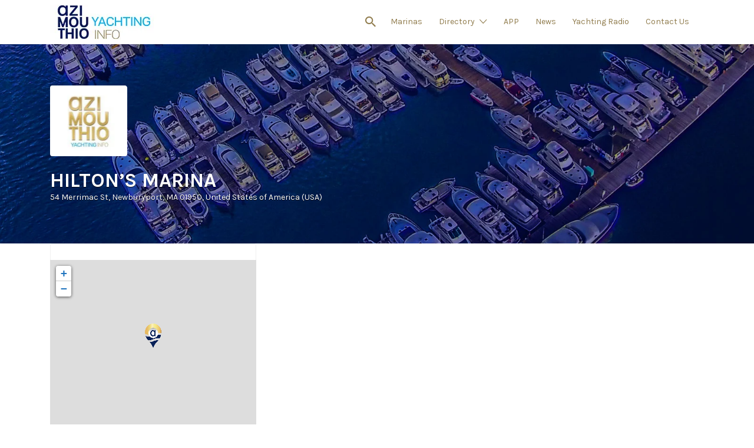

--- FILE ---
content_type: text/html; charset=UTF-8
request_url: https://www.azimouthio-yachting-info.com/listing/hiltons-marina/
body_size: 24175
content:
<!DOCTYPE html>
<html lang="en-US">
<head>
	<meta charset="UTF-8">
	<meta name="viewport" content="width=device-width, initial-scale=1">
	<!-- VAGMAN maps -->
	<meta http-equiv="Content-Security-Policy" content="upgrade-insecure-requests">

	<link rel="profile" href="http://gmpg.org/xfn/11">
	<link rel="pingback" href="https://www.azimouthio-yachting-info.com/vagman2017/xmlrpc.php">

	<meta name='robots' content='index, follow, max-image-preview:large, max-snippet:-1, max-video-preview:-1' />

	<!-- This site is optimized with the Yoast SEO plugin v26.7 - https://yoast.com/wordpress/plugins/seo/ -->
	<title>HILTON&#039;S MARINA | Just 3 Miles from the Mouth of the Merrimack River</title>
	<meta name="description" content="HILTON&#039;S MARINA is just 3 miles from the mouth of the Merrimack River with 65 deep-water slips. Can accommodate boats ranging in size up to 100’ feet." />
	<link rel="canonical" href="https://www.azimouthio-yachting-info.com/listing/hiltons-marina/" />
	<script type="application/ld+json" class="yoast-schema-graph">{"@context":"https://schema.org","@graph":[{"@type":"WebPage","@id":"https://www.azimouthio-yachting-info.com/listing/hiltons-marina/","url":"https://www.azimouthio-yachting-info.com/listing/hiltons-marina/","name":"HILTON'S MARINA | Just 3 Miles from the Mouth of the Merrimack River","isPartOf":{"@id":"https://www.azimouthio-yachting-info.com/#website"},"primaryImageOfPage":{"@id":"https://www.azimouthio-yachting-info.com/listing/hiltons-marina/#primaryimage"},"image":{"@id":"https://www.azimouthio-yachting-info.com/listing/hiltons-marina/#primaryimage"},"thumbnailUrl":"https://www.azimouthio-yachting-info.com/vagman2017/wp-content/uploads/2018/01/marinas_default-logo.jpg","datePublished":"2018-01-01T13:42:07+00:00","dateModified":"2023-03-06T11:38:55+00:00","description":"HILTON'S MARINA is just 3 miles from the mouth of the Merrimack River with 65 deep-water slips. Can accommodate boats ranging in size up to 100’ feet.","breadcrumb":{"@id":"https://www.azimouthio-yachting-info.com/listing/hiltons-marina/#breadcrumb"},"inLanguage":"en-US","potentialAction":[{"@type":"ReadAction","target":["https://www.azimouthio-yachting-info.com/listing/hiltons-marina/"]}]},{"@type":"ImageObject","inLanguage":"en-US","@id":"https://www.azimouthio-yachting-info.com/listing/hiltons-marina/#primaryimage","url":"https://www.azimouthio-yachting-info.com/vagman2017/wp-content/uploads/2018/01/marinas_default-logo.jpg","contentUrl":"https://www.azimouthio-yachting-info.com/vagman2017/wp-content/uploads/2018/01/marinas_default-logo.jpg","width":1920,"height":709,"caption":"Marinas default logo"},{"@type":"BreadcrumbList","@id":"https://www.azimouthio-yachting-info.com/listing/hiltons-marina/#breadcrumb","itemListElement":[{"@type":"ListItem","position":1,"name":"Home","item":"https://www.azimouthio-yachting-info.com/"},{"@type":"ListItem","position":2,"name":"Listings","item":"https://www.azimouthio-yachting-info.com/listings/"},{"@type":"ListItem","position":3,"name":"HILTON&#8217;S MARINA"}]},{"@type":"WebSite","@id":"https://www.azimouthio-yachting-info.com/#website","url":"https://www.azimouthio-yachting-info.com/","name":"Azimouthio Yachting Info","description":"The Ultimate Marine Directory | Yachting, Sailing, Shipping","publisher":{"@id":"https://www.azimouthio-yachting-info.com/#organization"},"potentialAction":[{"@type":"SearchAction","target":{"@type":"EntryPoint","urlTemplate":"https://www.azimouthio-yachting-info.com/?s={search_term_string}"},"query-input":{"@type":"PropertyValueSpecification","valueRequired":true,"valueName":"search_term_string"}}],"inLanguage":"en-US"},{"@type":"Organization","@id":"https://www.azimouthio-yachting-info.com/#organization","name":"AZIMOUTHIO.COM","url":"https://www.azimouthio-yachting-info.com/","logo":{"@type":"ImageObject","inLanguage":"en-US","@id":"https://www.azimouthio-yachting-info.com/#/schema/logo/image/","url":"https://www.azimouthio-yachting-info.com/vagman2017/wp-content/uploads/2018/01/2018-logo-yachting-info.jpg","contentUrl":"https://www.azimouthio-yachting-info.com/vagman2017/wp-content/uploads/2018/01/2018-logo-yachting-info.jpg","width":181,"height":59,"caption":"AZIMOUTHIO.COM"},"image":{"@id":"https://www.azimouthio-yachting-info.com/#/schema/logo/image/"},"sameAs":["https://www.facebook.com/anazitisegr-128614417197442/"]}]}</script>
	<!-- / Yoast SEO plugin. -->


<!-- Hubbub v.1.36.3 https://morehubbub.com/ -->
<meta property="og:locale" content="en_US" />
<meta property="og:type" content="article" />
<meta property="og:title" content="HILTON&#039;S MARINA | Just 3 Miles from the Mouth of the Merrimack River" />
<meta property="og:description" content="HILTON&#039;S MARINA is just 3 miles from the mouth of the Merrimack River with 65 deep-water slips. Can accommodate boats ranging in size up to 100’ feet." />
<meta property="og:url" content="https://www.azimouthio-yachting-info.com/listing/hiltons-marina/" />
<meta property="og:site_name" content="Azimouthio Yachting Info" />
<meta property="og:updated_time" content="2023-03-06T13:38:55+00:00" />
<meta property="article:published_time" content="2018-01-01T15:42:07+00:00" />
<meta property="article:modified_time" content="2023-03-06T13:38:55+00:00" />
<meta name="twitter:card" content="summary_large_image" />
<meta name="twitter:title" content="HILTON&#039;S MARINA | Just 3 Miles from the Mouth of the Merrimack River" />
<meta name="twitter:description" content="HILTON&#039;S MARINA is just 3 miles from the mouth of the Merrimack River with 65 deep-water slips. Can accommodate boats ranging in size up to 100’ feet." />
<meta class="flipboard-article" content="HILTON&#039;S MARINA is just 3 miles from the mouth of the Merrimack River with 65 deep-water slips. Can accommodate boats ranging in size up to 100’ feet." />
<meta property="og:image" content="https://www.azimouthio-yachting-info.com/vagman2017/wp-content/uploads/2018/01/marinas_default-logo.jpg" />
<meta name="twitter:image" content="https://www.azimouthio-yachting-info.com/vagman2017/wp-content/uploads/2018/01/marinas_default-logo.jpg" />
<meta property="og:image:width" content="1920" />
<meta property="og:image:height" content="709" />
<!-- Hubbub v.1.36.3 https://morehubbub.com/ -->
<link rel='dns-prefetch' href='//fonts.googleapis.com' />
<link rel="alternate" type="application/rss+xml" title="Azimouthio Yachting Info &raquo; Feed" href="https://www.azimouthio-yachting-info.com/feed/" />
<link rel="alternate" type="application/rss+xml" title="Azimouthio Yachting Info &raquo; Comments Feed" href="https://www.azimouthio-yachting-info.com/comments/feed/" />
<link rel="alternate" title="oEmbed (JSON)" type="application/json+oembed" href="https://www.azimouthio-yachting-info.com/wp-json/oembed/1.0/embed?url=https%3A%2F%2Fwww.azimouthio-yachting-info.com%2Flisting%2Fhiltons-marina%2F" />
<link rel="alternate" title="oEmbed (XML)" type="text/xml+oembed" href="https://www.azimouthio-yachting-info.com/wp-json/oembed/1.0/embed?url=https%3A%2F%2Fwww.azimouthio-yachting-info.com%2Flisting%2Fhiltons-marina%2F&#038;format=xml" />
<!-- www.azimouthio-yachting-info.com is managing ads with Advanced Ads 2.0.16 – https://wpadvancedads.com/ --><script id="yacht-ready">
			window.advanced_ads_ready=function(e,a){a=a||"complete";var d=function(e){return"interactive"===a?"loading"!==e:"complete"===e};d(document.readyState)?e():document.addEventListener("readystatechange",(function(a){d(a.target.readyState)&&e()}),{once:"interactive"===a})},window.advanced_ads_ready_queue=window.advanced_ads_ready_queue||[];		</script>
		<style id='wp-img-auto-sizes-contain-inline-css' type='text/css'>
img:is([sizes=auto i],[sizes^="auto," i]){contain-intrinsic-size:3000px 1500px}
/*# sourceURL=wp-img-auto-sizes-contain-inline-css */
</style>
<style id='wp-emoji-styles-inline-css' type='text/css'>

	img.wp-smiley, img.emoji {
		display: inline !important;
		border: none !important;
		box-shadow: none !important;
		height: 1em !important;
		width: 1em !important;
		margin: 0 0.07em !important;
		vertical-align: -0.1em !important;
		background: none !important;
		padding: 0 !important;
	}
/*# sourceURL=wp-emoji-styles-inline-css */
</style>
<link rel='stylesheet' id='wp-block-library-css' href='https://www.azimouthio-yachting-info.com/vagman2017/wp-includes/css/dist/block-library/style.min.css?ver=6.9' type='text/css' media='all' />
<style id='global-styles-inline-css' type='text/css'>
:root{--wp--preset--aspect-ratio--square: 1;--wp--preset--aspect-ratio--4-3: 4/3;--wp--preset--aspect-ratio--3-4: 3/4;--wp--preset--aspect-ratio--3-2: 3/2;--wp--preset--aspect-ratio--2-3: 2/3;--wp--preset--aspect-ratio--16-9: 16/9;--wp--preset--aspect-ratio--9-16: 9/16;--wp--preset--color--black: #000000;--wp--preset--color--cyan-bluish-gray: #abb8c3;--wp--preset--color--white: #ffffff;--wp--preset--color--pale-pink: #f78da7;--wp--preset--color--vivid-red: #cf2e2e;--wp--preset--color--luminous-vivid-orange: #ff6900;--wp--preset--color--luminous-vivid-amber: #fcb900;--wp--preset--color--light-green-cyan: #7bdcb5;--wp--preset--color--vivid-green-cyan: #00d084;--wp--preset--color--pale-cyan-blue: #8ed1fc;--wp--preset--color--vivid-cyan-blue: #0693e3;--wp--preset--color--vivid-purple: #9b51e0;--wp--preset--gradient--vivid-cyan-blue-to-vivid-purple: linear-gradient(135deg,rgb(6,147,227) 0%,rgb(155,81,224) 100%);--wp--preset--gradient--light-green-cyan-to-vivid-green-cyan: linear-gradient(135deg,rgb(122,220,180) 0%,rgb(0,208,130) 100%);--wp--preset--gradient--luminous-vivid-amber-to-luminous-vivid-orange: linear-gradient(135deg,rgb(252,185,0) 0%,rgb(255,105,0) 100%);--wp--preset--gradient--luminous-vivid-orange-to-vivid-red: linear-gradient(135deg,rgb(255,105,0) 0%,rgb(207,46,46) 100%);--wp--preset--gradient--very-light-gray-to-cyan-bluish-gray: linear-gradient(135deg,rgb(238,238,238) 0%,rgb(169,184,195) 100%);--wp--preset--gradient--cool-to-warm-spectrum: linear-gradient(135deg,rgb(74,234,220) 0%,rgb(151,120,209) 20%,rgb(207,42,186) 40%,rgb(238,44,130) 60%,rgb(251,105,98) 80%,rgb(254,248,76) 100%);--wp--preset--gradient--blush-light-purple: linear-gradient(135deg,rgb(255,206,236) 0%,rgb(152,150,240) 100%);--wp--preset--gradient--blush-bordeaux: linear-gradient(135deg,rgb(254,205,165) 0%,rgb(254,45,45) 50%,rgb(107,0,62) 100%);--wp--preset--gradient--luminous-dusk: linear-gradient(135deg,rgb(255,203,112) 0%,rgb(199,81,192) 50%,rgb(65,88,208) 100%);--wp--preset--gradient--pale-ocean: linear-gradient(135deg,rgb(255,245,203) 0%,rgb(182,227,212) 50%,rgb(51,167,181) 100%);--wp--preset--gradient--electric-grass: linear-gradient(135deg,rgb(202,248,128) 0%,rgb(113,206,126) 100%);--wp--preset--gradient--midnight: linear-gradient(135deg,rgb(2,3,129) 0%,rgb(40,116,252) 100%);--wp--preset--font-size--small: 13px;--wp--preset--font-size--medium: 20px;--wp--preset--font-size--large: 36px;--wp--preset--font-size--x-large: 42px;--wp--preset--spacing--20: 0.44rem;--wp--preset--spacing--30: 0.67rem;--wp--preset--spacing--40: 1rem;--wp--preset--spacing--50: 1.5rem;--wp--preset--spacing--60: 2.25rem;--wp--preset--spacing--70: 3.38rem;--wp--preset--spacing--80: 5.06rem;--wp--preset--shadow--natural: 6px 6px 9px rgba(0, 0, 0, 0.2);--wp--preset--shadow--deep: 12px 12px 50px rgba(0, 0, 0, 0.4);--wp--preset--shadow--sharp: 6px 6px 0px rgba(0, 0, 0, 0.2);--wp--preset--shadow--outlined: 6px 6px 0px -3px rgb(255, 255, 255), 6px 6px rgb(0, 0, 0);--wp--preset--shadow--crisp: 6px 6px 0px rgb(0, 0, 0);}:where(.is-layout-flex){gap: 0.5em;}:where(.is-layout-grid){gap: 0.5em;}body .is-layout-flex{display: flex;}.is-layout-flex{flex-wrap: wrap;align-items: center;}.is-layout-flex > :is(*, div){margin: 0;}body .is-layout-grid{display: grid;}.is-layout-grid > :is(*, div){margin: 0;}:where(.wp-block-columns.is-layout-flex){gap: 2em;}:where(.wp-block-columns.is-layout-grid){gap: 2em;}:where(.wp-block-post-template.is-layout-flex){gap: 1.25em;}:where(.wp-block-post-template.is-layout-grid){gap: 1.25em;}.has-black-color{color: var(--wp--preset--color--black) !important;}.has-cyan-bluish-gray-color{color: var(--wp--preset--color--cyan-bluish-gray) !important;}.has-white-color{color: var(--wp--preset--color--white) !important;}.has-pale-pink-color{color: var(--wp--preset--color--pale-pink) !important;}.has-vivid-red-color{color: var(--wp--preset--color--vivid-red) !important;}.has-luminous-vivid-orange-color{color: var(--wp--preset--color--luminous-vivid-orange) !important;}.has-luminous-vivid-amber-color{color: var(--wp--preset--color--luminous-vivid-amber) !important;}.has-light-green-cyan-color{color: var(--wp--preset--color--light-green-cyan) !important;}.has-vivid-green-cyan-color{color: var(--wp--preset--color--vivid-green-cyan) !important;}.has-pale-cyan-blue-color{color: var(--wp--preset--color--pale-cyan-blue) !important;}.has-vivid-cyan-blue-color{color: var(--wp--preset--color--vivid-cyan-blue) !important;}.has-vivid-purple-color{color: var(--wp--preset--color--vivid-purple) !important;}.has-black-background-color{background-color: var(--wp--preset--color--black) !important;}.has-cyan-bluish-gray-background-color{background-color: var(--wp--preset--color--cyan-bluish-gray) !important;}.has-white-background-color{background-color: var(--wp--preset--color--white) !important;}.has-pale-pink-background-color{background-color: var(--wp--preset--color--pale-pink) !important;}.has-vivid-red-background-color{background-color: var(--wp--preset--color--vivid-red) !important;}.has-luminous-vivid-orange-background-color{background-color: var(--wp--preset--color--luminous-vivid-orange) !important;}.has-luminous-vivid-amber-background-color{background-color: var(--wp--preset--color--luminous-vivid-amber) !important;}.has-light-green-cyan-background-color{background-color: var(--wp--preset--color--light-green-cyan) !important;}.has-vivid-green-cyan-background-color{background-color: var(--wp--preset--color--vivid-green-cyan) !important;}.has-pale-cyan-blue-background-color{background-color: var(--wp--preset--color--pale-cyan-blue) !important;}.has-vivid-cyan-blue-background-color{background-color: var(--wp--preset--color--vivid-cyan-blue) !important;}.has-vivid-purple-background-color{background-color: var(--wp--preset--color--vivid-purple) !important;}.has-black-border-color{border-color: var(--wp--preset--color--black) !important;}.has-cyan-bluish-gray-border-color{border-color: var(--wp--preset--color--cyan-bluish-gray) !important;}.has-white-border-color{border-color: var(--wp--preset--color--white) !important;}.has-pale-pink-border-color{border-color: var(--wp--preset--color--pale-pink) !important;}.has-vivid-red-border-color{border-color: var(--wp--preset--color--vivid-red) !important;}.has-luminous-vivid-orange-border-color{border-color: var(--wp--preset--color--luminous-vivid-orange) !important;}.has-luminous-vivid-amber-border-color{border-color: var(--wp--preset--color--luminous-vivid-amber) !important;}.has-light-green-cyan-border-color{border-color: var(--wp--preset--color--light-green-cyan) !important;}.has-vivid-green-cyan-border-color{border-color: var(--wp--preset--color--vivid-green-cyan) !important;}.has-pale-cyan-blue-border-color{border-color: var(--wp--preset--color--pale-cyan-blue) !important;}.has-vivid-cyan-blue-border-color{border-color: var(--wp--preset--color--vivid-cyan-blue) !important;}.has-vivid-purple-border-color{border-color: var(--wp--preset--color--vivid-purple) !important;}.has-vivid-cyan-blue-to-vivid-purple-gradient-background{background: var(--wp--preset--gradient--vivid-cyan-blue-to-vivid-purple) !important;}.has-light-green-cyan-to-vivid-green-cyan-gradient-background{background: var(--wp--preset--gradient--light-green-cyan-to-vivid-green-cyan) !important;}.has-luminous-vivid-amber-to-luminous-vivid-orange-gradient-background{background: var(--wp--preset--gradient--luminous-vivid-amber-to-luminous-vivid-orange) !important;}.has-luminous-vivid-orange-to-vivid-red-gradient-background{background: var(--wp--preset--gradient--luminous-vivid-orange-to-vivid-red) !important;}.has-very-light-gray-to-cyan-bluish-gray-gradient-background{background: var(--wp--preset--gradient--very-light-gray-to-cyan-bluish-gray) !important;}.has-cool-to-warm-spectrum-gradient-background{background: var(--wp--preset--gradient--cool-to-warm-spectrum) !important;}.has-blush-light-purple-gradient-background{background: var(--wp--preset--gradient--blush-light-purple) !important;}.has-blush-bordeaux-gradient-background{background: var(--wp--preset--gradient--blush-bordeaux) !important;}.has-luminous-dusk-gradient-background{background: var(--wp--preset--gradient--luminous-dusk) !important;}.has-pale-ocean-gradient-background{background: var(--wp--preset--gradient--pale-ocean) !important;}.has-electric-grass-gradient-background{background: var(--wp--preset--gradient--electric-grass) !important;}.has-midnight-gradient-background{background: var(--wp--preset--gradient--midnight) !important;}.has-small-font-size{font-size: var(--wp--preset--font-size--small) !important;}.has-medium-font-size{font-size: var(--wp--preset--font-size--medium) !important;}.has-large-font-size{font-size: var(--wp--preset--font-size--large) !important;}.has-x-large-font-size{font-size: var(--wp--preset--font-size--x-large) !important;}
/*# sourceURL=global-styles-inline-css */
</style>

<style id='classic-theme-styles-inline-css' type='text/css'>
/*! This file is auto-generated */
.wp-block-button__link{color:#fff;background-color:#32373c;border-radius:9999px;box-shadow:none;text-decoration:none;padding:calc(.667em + 2px) calc(1.333em + 2px);font-size:1.125em}.wp-block-file__button{background:#32373c;color:#fff;text-decoration:none}
/*# sourceURL=/wp-includes/css/classic-themes.min.css */
</style>
<link rel='stylesheet' id='select2-css' href='https://www.azimouthio-yachting-info.com/vagman2017/wp-content/plugins/wp-job-manager/assets/lib/select2/select2.min.css?ver=4.0.10' type='text/css' media='all' />
<link rel='stylesheet' id='if-menu-site-css-css' href='https://www.azimouthio-yachting-info.com/vagman2017/wp-content/plugins/if-menu/assets/if-menu-site.css?ver=6.9' type='text/css' media='all' />
<link rel='stylesheet' id='listify-fonts-css' href='//fonts.googleapis.com/css?family=Karla%3Aregular%2Citalic%2C700&#038;ver=2.12.1#038;subset=latin' type='text/css' media='all' />
<link rel='stylesheet' id='listify-css' href='https://www.azimouthio-yachting-info.com/vagman2017/wp-content/themes/listify/css/style.min.css?ver=2.12.1' type='text/css' media='all' />
<style id='listify-inline-css' type='text/css'>
.as-seen-on{background-color:;}html{background-color:#ffffff;}.nav-menu.tertiary li.is-active a:before,.nav-menu.tertiary li.current-menu-item a:before{border-bottom-color:#ffffff;}.site-branding .site-title,.site-branding .site-description,.site-header-minimal .site-title,.site-header-minimal .site-description{display:none;}input,textarea,input[type=checkbox],input[type=radio],.site select,.facetwp-facet .facetwp-checkbox:before,.filter_by_tag a:before,.search-choice-close,.widget_layered_nav li a:before,.site-main .content-box select,.site-main .widget select,.site-main .job_listings select,.mfp-content select,body .chosen-container-single .chosen-single,body .chosen-container-multi .chosen-choices li.search-field input[type=text],.select2.select2-container .select2-choice,.select2.select2-container--default .select2-selection--single,.select2.select2-container--default .select2-selection--multiple,.select2-container.select2-container--default .select2-search--dropdown .select2-search__field,.select2-container .select2-dropdown,.facetwp-facet.facetwp-type-fselect .fs-label-wrap,body .chosen-container .chosen-drop,body .chosen-container-single .chosen-search input[type=text],body .chosen-container-single .chosen-search input[type=text]:focus{color:#717a8f;border-color:#ebeef1;background-color:#f3f6f9;}.wp-editor-container,.mce-tinymce.mce-container{border-color:#ebeef1;}input[type=checkbox]:checked:before,.facetwp-facet .facetwp-checkbox.checked:after,.facetwp-facet .facetwp-link.checked,.facetwp-facet.facetwp-type-fselect .fs-option{color:#717a8f;}.facetwp-facet.facetwp-type-fselect .fs-arrow{border-top-color:#717a8f;}input:focus,textarea:focus{background-color:#fdffff;}.wc-social-login-divider span:after,.wc-social-login-divider span:before{background-color:#ebeef1;}.listing-cover,.entry-cover,.homepage-cover.page-cover,.list-cover{background-color:#f5f5f5;}body,.listify_widget_panel_listing_tags .tag,.entry-cover.no-image,.entry-cover.no-image a,.listing-cover.no-image,.listing-cover.no-image a:not(.button),.content-pagination .page-numbers,.facetwp-pager .facetwp-page,.js-toggle-area-trigger,.job-dashboard-actions a,.job-manager-bookmark-actions a,body.fixed-map .site-footer,body.fixed-map .site-footer a,.homepage-cover .job_search_form .select:after,.tabbed-listings-tabs a,.archive-job_listing-toggle,.job-manager-form fieldset.fieldset-job_hours,.filter_by_tag a,a.upload-images,a.upload-images span,.woocommerce-tabs .tabs a,.cluster-overlay a,.map-marker-info,.map-marker-info a,.archive-job_listing-layout.button.active,.entry-title--grid a,.entry-read-more,.listing-by-term-title a,.map-widget-sections a,.select2-default,.select2-container .select2-choice,.select2-container-multi .select2-choices .select2-search-choice,.no-image .listing-stars--single .listing-star,.pm-column a,.astoundify-favorites-tab{color:#818080;}.no-image .astoundify-favorites-icon svg{fill:#818080;}.comment-meta a,.commentlist a.comment-ago,div:not(.no-image) .star-rating:before,div:not(.no-image) .stars span a:before,.job_listing-author-descriptor,.entry-meta,.entry-meta a,.home-widget-description,.listings-by-term-content .job_listing-rating-count,.listings-by-term-more a,.search-form .search-submit:before,.mfp-content .mfp-close:before,div:not(.job-package-price) .woocommerce .amount,.woocommerce .quantity,.showing_jobs,.account-sign-in,.archive-job_listing-layout.button{color:#a4a3a3;}.social-profiles a,.listing-gallery-nav .slick-dots li button:before{background-color:#a4a3a3;}a,.single-job_listing .widget a:not(.button),.listify_widget_panel_listing_content a{color:#1e73be;}a:active,a:hover,.primary-header .current-account-toggle .sub-menu a{color:#055aa5;}.search-overlay,.primary-header{background-color:#ffffff;}.primary.nav-menu .current-cart .current-cart-count{border-color:#ffffff;}.nav-menu a,.nav-menu li:before,.nav-menu li:after,.nav-menu a:before,.nav-menu a:after{color:#907c4d;}.nav-menu ul a,.nav-menu.primary ul ul a,.nav-menu.primary ul ul li:before,.nav-menu.primary ul ul li:after{color:#907c4d;}.main-navigation{background-color:#f0f0f0;}.navigation-bar-toggle,.search-overlay-toggle{color:#818080;}.tertiary-navigation{background-color:#ffffff;}.tertiary-navigation .navigation-bar-toggle{color:#818080;}ul.nav-menu .sub-menu.category-list .container:before{border-top-color:#f0f0f0;}.listify_widget_panel_listing_tags .tag.active:before,.job-package-includes li:before,.woocommerce-tabs .tabs .active a,body:not(.facetwp) .locate-me:before,.woocommerce .quantity input[type="button"],.astoundify-favorites-tab--active,.astoundify-favorites-tab--active:focus,.astoundify-favorites-tab--active:hover{color:#1e73be;}input[type="button"].facetwp-reset:hover,input[type="button"].facetwp-reset:focus,.tabbed-listings-tabs a:hover,.tabbed-listings-tabs a.active,.archive-job_listing-toggle.active,body:not(.facetwp) .locate-me:hover:before{color:#00509b;}input[type="button"],input[type="reset"],input[type="submit"],.button,.facetwp-type-slider .noUi-connect,.ui-slider .ui-slider-range,.listing-owner,.comment-rating,.job_listing-rating-average,.map-marker.active:after,.cluster,.widget_calendar tbody a,.load_more_jobs,.listify-badge,.listing-featured-badge,button.update_results,.select2-container.select2-container--default .select2-results__option--highlighted[aria-selected],.astoundify-favorites-submit-field button{background-color:#1e73be;}input[type="button"]:hover,input[type="button"]:focus,input[type="reset"]:hover,input[type="reset"]:focus,input[type="submit"]:hover,input[type="submit"]:focus,.button:hover,.button:focus,::selection,button.update_results:hover,button.update_results.refreshing,.load_more_jobs:hover,.astoundify-favorites-submit-field button:hover{background-color:#196eb9;}::-moz-selection{background-color:#196eb9;}.tabbed-listings-tabs a:hover,.tabbed-listings-tabs a.active,.archive-job_listing-toggle.active,li.job-package:hover,.job_listing_packages ul.job_packages li:not(.package-section):hover,.facetwp-type-slider .noUi-horizontal .noUi-handle,.facetwp-type-slider .noUi-horizontal .noUi-origin,.ui-slider .ui-slider-handle,.search-radius-slider .noUi-handle,.search-radius-slider .noUi-origin,.woocommerce-message,.job-manager-message,.woocommerce-info{border-color:#1e73be;}.listing-featured--outline .job_listing-entry-header:before{box-shadow:inset 0 0 0 3px #1e73be;}.widget_layered_nav li.chosen a:after,.widget_layered_nav li.chosen a,.upload-images:hover .upload-area,.job_listing_packages ul.job_packages li label,.upload-images:hover,.search-choice-close:after,.filter_by_tag a.active:after,.woocommerce-tabs .tabs .active a{color:#818080;}.button-secondary,input[type="button"].facetwp-reset,.type-product .onsale,.type-product .price ins,.job-package-tag{background-color:#818080;}.button-secondary:hover,.button-secondary:focus,input[type="button"].facetwp-reset:hover,input[type="button"].facetwp-reset:focus{background-color:#7c7b7b;}.upload-images:hover{border-color:#818080;}.site-footer-widgets{color:#907c4d;background-color:#0c0d38;}.footer-widget,.footer-widget a,.footer-widget a:hover,.site-social a:hover{color:#907c4d;}.site-footer,.site-social a{color:#0c0d38;}.site-footer{background-color:#907c4d;}.claimed-ribbon span:before{color:#818080;}body{padding-top:75px;}.content-box,.content-shop-wrapper .archive-job_listing-filters-wrapper.top.type-product,.home-feature,.job-package,.job_filters,.listify_widget_search_listings.home-widget .archive-job_listing-filters-wrapper.top.job_search_form,.listify_widget_search_listings.home-widget .job_search_form,.listing-by-term-inner,.single-job_listing-description,.tabbed-listings-tabs a,.tabbed-listings-tabs a.archive-job_listing-filters-wrapper.top,.type-product .thumbnails a,.type-product .thumbnails a.archive-job_listing-filters-wrapper.top,.widget,.woocommerce div.product div.archive-job_listing-filters-wrapper.top.summary,.woocommerce div.product div.summary,.woocommerce-main-image,.woocommerce-page div.product div.archive-job_listing-filters-wrapper.top.summary,.woocommerce-page div.product div.summary, .woocommerce-tabs,.archive-job_listing-layout,.nav-menu .children.category-list .category-count,.nav-menu .sub-menu.category-list .category-count,ul.nav-menu .children.category-list .category-count,ul.nav-menu .sub-menu.category-list .category-count,.facetwp-pager .facetwp-page,.job-manager-pagination li a,.job-manager-pagination li span,.js-toggle-area-trigger,.site .facetwp-sort select,a.page-numbers, span.page-numbers,.archive-job_listing-toggle-inner{background-color:#ffffff;box-shadow:inset 0 0 0 1px #f0f0f0;border:0;}.comment-reply-title,.entry-content .rcp_form .rcp_subscription_fieldset .rcp_subscription_message,.entry-content .rcp_header,.entry-content h2,.entry-content h3,.entry-content h4,.job-manager-form h2,.job_listing_packages ul.job_packages .package-section,.listify_widget_panel_listing_content h2,.listify_widget_panel_listing_content h3,.listify_widget_panel_listing_content h4,.listing-by-term-title,.widget-title,.woocommerce-account .woocommerce legend,.woocommerce-tabs .tabs a,.account-sign-in,.job-manager-form fieldset.fieldset-job_hours,.ninja-forms-required-items,.showing_jobs,.woocommerce-tabs .woocommerce-noreviews,.payment_methods li .payment_box,button.more-filters__toggle,button.more-filters__toggle:hover{border-color:#e9edf2;}.ui-slider,.ui-slider-range,.search-radius-slider .noUi-target,.payment_methods li{background-color:#e9edf2;}.listing-entry-company-image{border-color:#ffffff;background-color:#ffffff;}button.more-filters__toggle,button.more-filters__toggle:hover,button.more-filters__toggle:focus{color:#818080;border-color:#e4e8ed;background-color:#ffffff;}button.more-filters__toggle:hover,button.more-filters__toggle:focus{border-color:#dadee3;}:not(.wp-core-ui) button,body,input,select,textarea{font-family:"Karla","Helvetica Neue",Helvetica,Arial,sans-serif;font-weight:normal;}.page-title,.job_listing-title,.popup-title,.homepage-cover .home-widget-title{font-family:"Karla","Helvetica Neue",Helvetica,Arial,sans-serif;font-weight:bold;}.widget-title,.comment-reply-title{font-family:"Karla","Helvetica Neue",Helvetica,Arial,sans-serif;font-weight:normal;}.home-widget-title,.callout-feature-content h2,.home-feature-title h2{font-family:"Karla","Helvetica Neue",Helvetica,Arial,sans-serif;font-weight:normal;}.home-widget-description{font-family:"Karla","Helvetica Neue",Helvetica,Arial,sans-serif;font-weight:normal;}button:not([role="presentation"]),input[type="button"],input[type="reset"],input[type="submit"],.button{font-family:"Karla","Helvetica Neue",Helvetica,Arial,sans-serif;font-weight:normal;}.map-marker:after{border-top-color:#33adc5;}.map-marker i:after{background-color:#33adc5;}.map-marker i:before{color:#33adc5;}li.type-job_listing .job_listing-rating-stars span,.rating-stars span,.widget .comment-form-rating a.star,.listing-star{color:#ffb400;}
@media screen and (min-width: 768px){.nav-menu.secondary .sub-menu.category-list{background-color:#ffffff;}}
@media screen and (min-width: 992px){.nav-menu.primary ul ul a:hover,.nav-menu.secondary ul ul a:hover,.nav-menu.tertiary ul ul a:hover{color:#776334;}.nav-menu.primary a,.nav-menu.primary li:before,.nav-menu.primary li:after,.nav-menu.primary a:before,.nav-menu.primary a:after{color:#907c4d;}.nav-menu.secondary > li > a,.nav-menu.secondary > li > a:before,.nav-menu.secondary > li > a:after,.nav-menu.secondary > li:before,.nav-menu.secondary > li:after{color:#818080;}.nav-menu .children.category-list .container:before,.nav-menu .sub-menu.category-list .container:before,ul.nav-menu .children.category-list .container:before,ul.nav-menu .sub-menu.category-list .container:before{border-top-color:#f0f0f0;}.nav-menu.tertiary > ul > li > a,.nav-menu.tertiary > li > a,.nav-menu.tertiary > li > a:before,.nav-menu.tertiary > li > a:after,.nav-menu.tertiary > li:before,.nav-menu.tertiary > li:after{color:#818080;}.primary.nav-menu .current-cart .current-cart-count,.mail-icon--unread:after{color:#ffffff;background-color:#33adc5;}:not(.wp-core-ui) button,body,input,select,textarea{font-size:14px;line-height:normal;}.page-title,.job_listing-title,.popup-title,.homepage-cover .home-widget-title{font-size:32px;line-height:normal;}.homepage-cover .home-widget-title{font-size:48px;}.widget-title,.comment-reply-title{font-size:18px;line-height:1;}.home-widget-title{font-size:30px;line-height:normal;}.home-widget-description{font-size:16px;line-height:normal;}button:not([role="presentation"]),input[type="button"],input[type="reset"],input[type="submit"],.button{font-size:17px;line-height:normal;}}
@media screen and (min-width: 1200px){.homepage-cover{background-attachment:initial;}}
/*# sourceURL=listify-inline-css */
</style>
<link rel='stylesheet' id='dflip-style-css' href='https://www.azimouthio-yachting-info.com/vagman2017/wp-content/plugins/3d-flipbook-dflip-lite/assets/css/dflip.min.css?ver=2.4.20' type='text/css' media='all' />
<link rel='stylesheet' id='dpsp-frontend-style-pro-css' href='https://www.azimouthio-yachting-info.com/vagman2017/wp-content/plugins/social-pug/assets/dist/style-frontend-pro.css?ver=1.36.3' type='text/css' media='all' />
<style id='dpsp-frontend-style-pro-inline-css' type='text/css'>

				@media screen and ( max-width : 720px ) {
					.dpsp-content-wrapper.dpsp-hide-on-mobile,
					.dpsp-share-text.dpsp-hide-on-mobile {
						display: none;
					}
					.dpsp-has-spacing .dpsp-networks-btns-wrapper li {
						margin:0 2% 10px 0;
					}
					.dpsp-network-btn.dpsp-has-label:not(.dpsp-has-count) {
						max-height: 40px;
						padding: 0;
						justify-content: center;
					}
					.dpsp-content-wrapper.dpsp-size-small .dpsp-network-btn.dpsp-has-label:not(.dpsp-has-count){
						max-height: 32px;
					}
					.dpsp-content-wrapper.dpsp-size-large .dpsp-network-btn.dpsp-has-label:not(.dpsp-has-count){
						max-height: 46px;
					}
				}
			
/*# sourceURL=dpsp-frontend-style-pro-inline-css */
</style>
<link rel='stylesheet' id='listify-child-css' href='https://www.azimouthio-yachting-info.com/vagman2017/wp-content/themes/listify-child/style.css?ver=6.9' type='text/css' media='all' />
<link rel='stylesheet' id='ari-fancybox-css' href='https://www.azimouthio-yachting-info.com/vagman2017/wp-content/plugins/ari-fancy-lightbox/assets/fancybox/jquery.fancybox.min.css?ver=1.4.1' type='text/css' media='all' />
<style id='ari-fancybox-inline-css' type='text/css'>
BODY .fancybox-container{z-index:200000}BODY .fancybox-is-open .fancybox-bg{opacity:0.87}BODY .fancybox-bg {background-color:#0f0f11}BODY .fancybox-thumbs {background-color:#ffffff}
/*# sourceURL=ari-fancybox-inline-css */
</style>
<script type="text/javascript" src="https://www.azimouthio-yachting-info.com/vagman2017/wp-includes/js/dist/hooks.min.js?ver=dd5603f07f9220ed27f1" id="wp-hooks-js"></script>
<script type="text/javascript" id="say-what-js-js-extra">
/* <![CDATA[ */
var say_what_data = {"replacements":{"listify|What are you looking for?|":"Type a Keyword","wp-job-manager-locations|All Regions|":"Type or Choose a Country/City","listify|All categories|":"Type or Choose a Category","listify|Update|search filters submit":"Search"}};
//# sourceURL=say-what-js-js-extra
/* ]]> */
</script>
<script type="text/javascript" src="https://www.azimouthio-yachting-info.com/vagman2017/wp-content/plugins/say-what/assets/build/frontend.js?ver=fd31684c45e4d85aeb4e" id="say-what-js-js"></script>
<script type="text/javascript" src="https://www.azimouthio-yachting-info.com/vagman2017/wp-includes/js/jquery/jquery.min.js?ver=3.7.1" id="jquery-core-js"></script>
<script type="text/javascript" src="https://www.azimouthio-yachting-info.com/vagman2017/wp-includes/js/jquery/jquery-migrate.min.js?ver=3.4.1" id="jquery-migrate-js"></script>
<script type="text/javascript" id="select2-js-extra">
/* <![CDATA[ */
var job_manager_select2_args = {"width":"100%"};
var job_manager_select2_filters_args = {"width":"100%","allowClear":"1","minimumResultsForSearch":"10","placeholder":"Any Category"};
//# sourceURL=select2-js-extra
/* ]]> */
</script>
<script type="text/javascript" src="https://www.azimouthio-yachting-info.com/vagman2017/wp-content/plugins/wp-job-manager/assets/lib/select2/select2.full.min.js?ver=4.0.10" id="select2-js"></script>
<script type="text/javascript" id="ari-fancybox-js-extra">
/* <![CDATA[ */
var ARI_FANCYBOX = {"lightbox":{"backFocus":false,"trapFocus":false,"thumbs":{"hideOnClose":false},"touch":{"vertical":true,"momentum":true},"buttons":["slideShow","fullScreen","thumbs","close"],"lang":"custom","i18n":{"custom":{"PREV":"Previous","NEXT":"Next","PLAY_START":"Start slideshow (P)","PLAY_STOP":"Stop slideshow (P)","FULL_SCREEN":"Full screen (F)","THUMBS":"Thumbnails (G)","CLOSE":"Close (Esc)","ERROR":"The requested content cannot be loaded. \u003Cbr/\u003E Please try again later."}}},"convert":{"wp_gallery":{"convert":false},"images":{"convert":true},"pdf":{"convert":true,"internal":{"viewer":"iframe"}}},"sanitize":null,"viewers":{"pdfjs":{"url":"https://www.azimouthio-yachting-info.com/vagman2017/wp-content/plugins/ari-fancy-lightbox/assets/pdfjs/web/viewer.html"}}};
//# sourceURL=ari-fancybox-js-extra
/* ]]> */
</script>
<script type="text/javascript" src="https://www.azimouthio-yachting-info.com/vagman2017/wp-content/plugins/ari-fancy-lightbox/assets/fancybox/jquery.fancybox.min.js?ver=1.4.1" id="ari-fancybox-js"></script>
<script></script><link rel="https://api.w.org/" href="https://www.azimouthio-yachting-info.com/wp-json/" /><link rel="alternate" title="JSON" type="application/json" href="https://www.azimouthio-yachting-info.com/wp-json/wp/v2/job-listings/49631" /><link rel="EditURI" type="application/rsd+xml" title="RSD" href="https://www.azimouthio-yachting-info.com/vagman2017/xmlrpc.php?rsd" />


<link rel='shortlink' href='https://www.azimouthio-yachting-info.com/?p=49631' />

<script async src="https://www.googletagmanager.com/gtag/js?id=G-83HJ237KF1"></script>
<script>
  window.dataLayer = window.dataLayer || [];
  function gtag(){dataLayer.push(arguments);}
  gtag('js', new Date());

  gtag('config', 'G-83HJ237KF1');
</script>

<link rel="icon" href="https://www.azimouthio-yachting-info.com/vagman2017/wp-content/uploads/2018/05/fav_icon_azimouthio_yachting_info-100x100.png" sizes="32x32" />
<link rel="icon" href="https://www.azimouthio-yachting-info.com/vagman2017/wp-content/uploads/2018/05/fav_icon_azimouthio_yachting_info.png" sizes="192x192" />
<link rel="apple-touch-icon" href="https://www.azimouthio-yachting-info.com/vagman2017/wp-content/uploads/2018/05/fav_icon_azimouthio_yachting_info.png" />
<meta name="msapplication-TileImage" content="https://www.azimouthio-yachting-info.com/vagman2017/wp-content/uploads/2018/05/fav_icon_azimouthio_yachting_info.png" />
		<style type="text/css" id="wp-custom-css">
			.home-widget:first-child .home-widget-section-title {
     padding-top: 130px !important;
}
		</style>
		<noscript><style> .wpb_animate_when_almost_visible { opacity: 1; }</style></noscript><link rel='stylesheet' id='nouislider-css' href='https://www.azimouthio-yachting-info.com/vagman2017/wp-content/themes/listify/inc/integrations/wp-job-manager/js/vendor/nouislider/nouislider.css?ver=9.2.0' type='text/css' media='all' />
<link rel='stylesheet' id='leaflet_stylesheet-css' href='https://unpkg.com/leaflet@1.6.0/dist/leaflet.css' type='text/css' media='' />
</head>

<body class="wp-singular job_listing-template-default single single-job_listing postid-49631 wp-custom-logo wp-theme-listify wp-child-theme-listify-child fixed-header directory-fields color-scheme-light-gray footer-dark listify listify-2121 wp-job-manager wp-job-manager-regions visual-composer tgmpa wordpress-seo listify-child wp-job-manager-categories-enabled wp-job-manager-categories-only wpb-js-composer js-comp-ver-8.7.2 vc_responsive aa-prefix-yacht-">

<div id="page" class="hfeed site">

	<header id="masthead" class="site-header">
		<div class="primary-header">
			<div class="container">
				<div class="primary-header-inner">
					<div class="site-branding">
						
			<a href="https://www.azimouthio-yachting-info.com/" aria-title="Azimouthio Yachting Info" rel="home" class="custom-header">
		<img src="https://www.azimouthio-yachting-info.com/vagman2017/wp-content/uploads/2018/01/2018-logo-yachting-info.jpg" alt="" aria-hidden="true" role="presentation" class="custom-header-image" />

				</a>
		
<h2 class="site-title"><a href="https://www.azimouthio-yachting-info.com/" rel="home">Azimouthio Yachting Info</a></h2>
<h3 class="site-description">The Ultimate Marine Directory | Yachting, Sailing, Shipping</h3>

							</div>

					<div class="primary nav-menu">
						<div class="nav-menu-container"><ul id="menu-menu" class="menu"><li class="menu-item menu-type-link menu-item-search"><a href="#search-header" data-toggle="#search-header" class="search-overlay-toggle"></a></li><li id="menu-item-59882" class="menu-item menu-item-type-post_type menu-item-object-page menu-item-59882"><a href="https://www.azimouthio-yachting-info.com/the-marinas/">Marinas</a></li>
<li id="menu-item-42728" class="menu-item menu-item-type-custom menu-item-object-custom menu-item-has-children menu-item-42728"><a href="#">Directory</a>
<ul class="sub-menu">
	<li id="menu-item-42733" class="menu-item menu-item-type-post_type menu-item-object-page menu-item-42733"><a href="https://www.azimouthio-yachting-info.com/printed-directory/">Printed Directory</a></li>
	<li id="menu-item-42730" class="menu-item menu-item-type-post_type menu-item-object-page menu-item-42730"><a href="https://www.azimouthio-yachting-info.com/printed-distribution/">Distribution</a></li>
	<li id="menu-item-42731" class="menu-item menu-item-type-post_type menu-item-object-page menu-item-42731"><a href="https://www.azimouthio-yachting-info.com/distribution-map-printed-directory/">Distribution Map</a></li>
	<li id="menu-item-42732" class="menu-item menu-item-type-post_type menu-item-object-page menu-item-42732"><a href="https://www.azimouthio-yachting-info.com/exhibitions-yacht-shows-events/">Exhibitions – Yacht Shows – Events</a></li>
	<li id="menu-item-42729" class="menu-item menu-item-type-post_type menu-item-object-page menu-item-42729"><a href="https://www.azimouthio-yachting-info.com/digital-book/">Digital Book</a></li>
</ul>
</li>
<li id="menu-item-42749" class="menu-item menu-item-type-post_type menu-item-object-page menu-item-42749"><a href="https://www.azimouthio-yachting-info.com/application/">APP</a></li>
<li id="menu-item-42491" class="menu-item menu-item-type-custom menu-item-object-custom menu-item-42491"><a href="/blog">News</a></li>
<li id="menu-item-42578" class="menu-item menu-item-type-custom menu-item-object-custom menu-item-42578"><a target="_blank" href="http://yachting-radio.com/">Yachting Radio</a></li>
<li id="menu-item-42819" class="menu-item menu-item-type-post_type menu-item-object-page menu-item-42819"><a href="https://www.azimouthio-yachting-info.com/contact-us/">Contact Us</a></li>
</ul></div>					</div>
				</div>

								<div id="search-header" class="search-overlay">
					<div class="container">
						
<form role="search" method="get" class="search-form" action="https://www.azimouthio-yachting-info.com/listings/">
	<label>
		<span class="screen-reader-text">Search for:</span>
		<input type="search" class="search-field" placeholder="Search" value="" name="search_keywords" title="Search for:" />
	</label>
	<button type="submit" class="search-submit"></button>
</form>
						<a href="#search-header" data-toggle="#search-header" class="ion-close search-overlay-toggle"></a>
					</div>
				</div>
							</div>
		</div>

		<nav id="site-navigation" class="main-navigation
		">
			<div class="container">
				<a href="#" class="navigation-bar-toggle">
					<i class="ion-navicon-round"></i>
					<span class="mobile-nav-menu-label">Menu</span>
				</a>

				<div class="navigation-bar-wrapper">
					<div class="primary nav-menu"><ul id="menu-menu-1" class="primary nav-menu"><li class="menu-item menu-type-link menu-item-search"><a href="#search-header" data-toggle="#search-header" class="search-overlay-toggle"></a></li><li class="menu-item menu-item-type-post_type menu-item-object-page menu-item-59882"><a href="https://www.azimouthio-yachting-info.com/the-marinas/">Marinas</a></li>
<li class="menu-item menu-item-type-custom menu-item-object-custom menu-item-has-children menu-item-42728"><a href="#">Directory</a>
<ul class="sub-menu">
	<li class="menu-item menu-item-type-post_type menu-item-object-page menu-item-42733"><a href="https://www.azimouthio-yachting-info.com/printed-directory/">Printed Directory</a></li>
	<li class="menu-item menu-item-type-post_type menu-item-object-page menu-item-42730"><a href="https://www.azimouthio-yachting-info.com/printed-distribution/">Distribution</a></li>
	<li class="menu-item menu-item-type-post_type menu-item-object-page menu-item-42731"><a href="https://www.azimouthio-yachting-info.com/distribution-map-printed-directory/">Distribution Map</a></li>
	<li class="menu-item menu-item-type-post_type menu-item-object-page menu-item-42732"><a href="https://www.azimouthio-yachting-info.com/exhibitions-yacht-shows-events/">Exhibitions – Yacht Shows – Events</a></li>
	<li class="menu-item menu-item-type-post_type menu-item-object-page menu-item-42729"><a href="https://www.azimouthio-yachting-info.com/digital-book/">Digital Book</a></li>
</ul>
</li>
<li class="menu-item menu-item-type-post_type menu-item-object-page menu-item-42749"><a href="https://www.azimouthio-yachting-info.com/application/">APP</a></li>
<li class="menu-item menu-item-type-custom menu-item-object-custom menu-item-42491"><a href="/blog">News</a></li>
<li class="menu-item menu-item-type-custom menu-item-object-custom menu-item-42578"><a target="_blank" href="http://yachting-radio.com/">Yachting Radio</a></li>
<li class="menu-item menu-item-type-post_type menu-item-object-page menu-item-42819"><a href="https://www.azimouthio-yachting-info.com/contact-us/">Contact Us</a></li>
</ul></div>				</div>

									<a href="#search-navigation" data-toggle="#search-navigation" class="ion-search search-overlay-toggle"></a>

					<div id="search-navigation" class="search-overlay">
						
<form role="search" method="get" class="search-form" action="https://www.azimouthio-yachting-info.com/listings/">
	<label>
		<span class="screen-reader-text">Search for:</span>
		<input type="search" class="search-field" placeholder="Search" value="" name="search_keywords" title="Search for:" />
	</label>
	<button type="submit" class="search-submit"></button>
</form>

						<a href="#search-navigation" data-toggle="#search-navigation" class="ion-close search-overlay-toggle"></a>
					</div>
							</div>
		</nav><!-- #site-navigation -->
	</header><!-- #masthead -->

	
	<div id="content" class="site-content">

	
		
<div >

	<div 
	style="background-image: url(https://www.azimouthio-yachting-info.com/vagman2017/wp-content/uploads/2018/01/marinas_default-logo.jpg);" class="listing-cover content-single-job_listing-hero listing-cover--solid listing-cover--size-default listing-hero--company-logo has-image"	>

		
		<div class="content-single-job_listing-hero-wrapper cover-wrapper container">

			<div class="content-single-job_listing-hero-inner row">

				<div class="content-single-job_listing-hero-company col-md-7 col-sm-12">
					
<div class="listing-entry-company-image listing-entry-company-image--single listing-entry-company-image--type-logo listing-entry-company-image--style-square">
	
	<img class="listing-entry-company-image__img listing-entry-company-image__img--type-logo listing-entry-company-image__img--style-square" src="https://www.azimouthio-yachting-info.com/vagman2017/wp-content/uploads/2017/10/default-logo-free-regs-150x150.jpg" alt="HILTON&#8217;S MARINA" />

	</div>

	

<h1 class="job_listing-title">HILTON&#8217;S MARINA</h1>

	
 
	54 Merrimac St, Newburyport, MA 01950, United States of America (USA)

	
<div class="content-single-job_listing-title-category" itemscope itemtype="http://schema.org/BreadcrumbList">

	
			<span itemprop="itemListElement" itemscope itemtype="http://schema.org/ListItem"><a itemprop="item" href="https://www.azimouthio-yachting-info.com/listing-category/marinas/"><span itemprop="name">Marinas</span></a><meta itemprop="position" content="1" /></span>	
</div>

					</div>

				<div class="content-single-job_listing-hero-actions col-md-5 col-sm-12">
					<div class="content-single-job_listing-actions-start"></div>				</div>

			</div>

		</div>

		
	</div>

	<div id="primary" class="container">
		<div class="row content-area">

		
								<div id="secondary" class="widget-area widget-area--listing-sidebar col-md-4 col-sm-5 col-12" role="complementary">
		<aside id="listify_widget_panel_listing_map-1" class="widget widget-job_listing listify_widget_panel_listing_map">
<div class="map-widget-sections">
&nbsp;<br /> 


 <!-- Coordinates exist and FEATURED  ( $map && $listing->is_featured())   -->

<div class="leaflet-map WPLeafletMap" style="height:300px; width:100%;"></div><script>
window.WPLeafletMapPlugin = window.WPLeafletMapPlugin || [];
window.WPLeafletMapPlugin.push(function WPLeafletMapShortcode() {/*<script>*/
var baseUrl = atob('aHR0cHM6Ly97c30udGlsZS5vcGVuc3RyZWV0bWFwLm9yZy97en0ve3h9L3t5fS5wbmc=');
var base = (!baseUrl && window.MQ) ?
    window.MQ.mapLayer() : L.tileLayer(baseUrl,
        L.Util.extend({}, {
            detectRetina: 0,
        },
        {"subdomains":"abc","noWrap":false,"maxZoom":20}        )
    );
    var options = L.Util.extend({}, {
        layers: [base],
        attributionControl: false
    },
    {"zoomControl":true,"scrollWheelZoom":false,"doubleClickZoom":true,"fitBounds":false,"minZoom":0,"maxZoom":20,"maxBounds":null,"attribution":""},
    {});
window.WPLeafletMapPlugin.createMap(options).setView([42.81352,-70.873023],14);});</script><br /><br /><script>
window.WPLeafletMapPlugin = window.WPLeafletMapPlugin || [];
window.WPLeafletMapPlugin.push(function WPLeafletMarkerShortcode() {/*<script>*/
var map = window.WPLeafletMapPlugin.getCurrentMap();
var group = window.WPLeafletMapPlugin.getCurrentGroup();
var marker_options = window.WPLeafletMapPlugin.getIconOptions({"iconUrl":"https:\/\/azimouthio-yachting-info.com\/vagman2017\/wp-content\/uploads\/2020\/10\/pin_companies2.png","iconSize":"28,42","iconAnchor":"14,42"});
var marker = L.marker(
    [42.81352,-70.873023],
    marker_options
);
var is_image = map.is_image_map;
if (marker_options.draggable) {
    marker.on('dragend', function () {
        var latlng = this.getLatLng();
        var lat = latlng.lat;
        var lng = latlng.lng;
        if (is_image) {
            console.log('leaflet-marker y=' + lat + ' x=' + lng);
        } else {
            console.log('leaflet-marker lat=' + lat + ' lng=' + lng);
        }
    });
}
marker.addTo( group );
marker.bindPopup(window.WPLeafletMapPlugin.unescape('HILTON&amp;#8217;S MARINA'));window.WPLeafletMapPlugin.markers.push( marker );
        });</script>	



				<div class="map-widget-section map-widget-section--split">

				<div style='job_listing-location job_listing-location-formatted'><a target='_blank' href='http://maps.google.com/maps?daddr=42.813520%2C-70.873023'
 
	54 Merrimac St, Newburyport, MA 01950, United States of America (USA)

	</a></div>
<div class="job_listing-phone">
	<span><a href="tel:+19784623990">+1 9784623990</a></span>
</div>

	
	</div>
	
</div>

			</aside>	</div><!-- #secondary -->
			
			<main id="main" class="site-main col-12 col-sm-7 col-md-8" role="main">

				
				
				
				
			</main>

			
				</div>
	</div>
</div>

	

	</div><!-- #content -->

</div><!-- #page -->

<div class="footer-wrapper">

	
		
		
			<footer class="site-footer-widgets">
				<div class="container">
					<div class="row">

						<div class="footer-widget-column col-12 col-sm-12 col-lg-5">
							<aside id="custom_html-3" class="widget_text footer-widget widget_custom_html"><h4 class="footer-widget-title">AZIMOUTHIO Yachting Info</h4><div class="textwidget custom-html-widget"><p style="text-align:center">Ask for a <strong>Copy</strong>, search our <strong>Online</strong> version<br>or simply download our 
	amazing <strong>App!</strong></p> 
<p style="text-align:center"><a href="tel:+302104227300">(+30) 210 4227300</a> | <a href="mailto:azimouthio@azimouthio-yachting-info.com">azimouthio@azimouthio-yachting-info.com</a></p>
<p style="text-align:center;font-size:1.5em"><a href="/vagman2017/wp-content/uploads/2018/01/Media_kit_azimouthio_yachting_info1.pdf" target="blank">Advertise With Us / Media Kit</a></p>
<p style="text-align:center">
DOWNLOAD THE AMAZING APP NOW!
</p>
<div style="text-align: center;"><a href="https://play.google.com/store/apps/details?id=com.yachting.info"><img src="/vagman2017/wp-content/uploads/2018/01/playstore.png" alt="" width="101" height="30" /></a>&nbsp;&nbsp;&nbsp;&nbsp;&nbsp;&nbsp;&nbsp;&nbsp;<a href="https://itunes.apple.com/us/app/azimouthio-yachting-info/id1290829766"><img class="alignnone wp-image-42517" src="/vagman2017/wp-content/uploads/2018/01/appstore.png" alt="" width="101" height="30" /></a></div></div></aside>						</div>

						<div class="footer-widget-column col-12 col-sm-6 col-lg-3 offset-lg-1">
							<aside id="nav_menu-1" class="footer-widget widget_nav_menu"><h4 class="footer-widget-title">Who We Are</h4><div class="menu-who-we-are-container"><ul id="menu-who-we-are" class="menu"><li id="menu-item-180" class="menu-item menu-item-type-post_type menu-item-object-page menu-item-180"><a href="https://www.azimouthio-yachting-info.com/about-us/">About Us</a></li>
<li id="menu-item-45268" class="menu-item menu-item-type-post_type menu-item-object-page menu-item-45268"><a href="https://www.azimouthio-yachting-info.com/our-company/">Our Company</a></li>
<li id="menu-item-42499" class="menu-item menu-item-type-post_type menu-item-object-page menu-item-42499"><a href="https://www.azimouthio-yachting-info.com/social-responsibility/">Social Responsibility</a></li>
<li id="menu-item-42501" class="menu-item menu-item-type-post_type menu-item-object-page menu-item-42501"><a href="https://www.azimouthio-yachting-info.com/contact-us/">Contact Us</a></li>
</ul></div></aside>						</div>

						<div class="footer-widget-column col-12 col-sm-6 col-lg-3">
							<aside id="nav_menu-2" class="footer-widget widget_nav_menu"><h4 class="footer-widget-title">Join Us</h4><div class="menu-join-us-container"><ul id="menu-join-us" class="menu"><li id="menu-item-42773" class="menu-item menu-item-type-post_type menu-item-object-page menu-item-42773"><a href="https://www.azimouthio-yachting-info.com/10-points/">10 Points</a></li>
<li id="menu-item-42816" class="menu-item menu-item-type-post_type menu-item-object-page menu-item-42816"><a href="https://www.azimouthio-yachting-info.com/faqs/">FAQ’s</a></li>
<li id="menu-item-50444" class="menu-item menu-item-type-post_type menu-item-object-page menu-item-50444"><a href="https://www.azimouthio-yachting-info.com/sitemap/">SiteMap</a></li>
<li id="menu-item-42818" class="menu-item menu-item-type-post_type menu-item-object-page menu-item-42818"><a href="https://www.azimouthio-yachting-info.com/terms-conditions/">Terms &#038; Conditions</a></li>
<li id="menu-item-42817" class="menu-item menu-item-type-post_type menu-item-object-page menu-item-42817"><a href="https://www.azimouthio-yachting-info.com/privacy-policy/">Privacy Policy</a></li>
</ul></div></aside>						</div>

					</div>
				</div>
			</footer>

		
	
	<footer id="colophon" class="site-footer">
		<div class="container">

			<div class="site-info">
				© AZIMOUTHIO-YACHTING-INFO.COM  2012 - 2025 All rights reserved			</div><!-- .site-info -->

			<div class="site-social">
				<div class="menu-social-container"><ul id="menu-social" class="nav-menu-social"><li id="menu-item-16" class="menu-item menu-item-type-custom menu-item-object-custom menu-item-16"><a target="_blank" href="https://www.facebook.com/azimouthio.yachting.info/">Facebook</a></li>
<li id="menu-item-51769" class="menu-item menu-item-type-custom menu-item-object-custom menu-item-51769"><a target="_blank" href="https://www.instagram.com/azimouthioyachtinginfo/">Instagram</a></li>
</ul></div>			</div>

		</div>
	</footer><!-- #colophon -->

</div>

<div id="ajax-response"></div>

<script type="speculationrules">
{"prefetch":[{"source":"document","where":{"and":[{"href_matches":"/*"},{"not":{"href_matches":["/vagman2017/wp-*.php","/vagman2017/wp-admin/*","/vagman2017/wp-content/uploads/*","/vagman2017/wp-content/*","/vagman2017/wp-content/plugins/*","/vagman2017/wp-content/themes/listify-child/*","/vagman2017/wp-content/themes/listify/*","/*\\?(.+)"]}},{"not":{"selector_matches":"a[rel~=\"nofollow\"]"}},{"not":{"selector_matches":".no-prefetch, .no-prefetch a"}}]},"eagerness":"conservative"}]}
</script>

<script id="tmpl-listingCard" type="text/template">


<li id="listing-{{data.id}}" class="job_listing type-job_listing card-style--default style-grid {{data.styles.cardClasses}}">
	<div class="content-box">

		
		<a href="{{data.permalink}}" class="job_listing-clickbox"<# if ( data.cardDisplay.target) { #> target="_blank"<# } #>></a>

		<header class="job_listing-entry-header listing-cover <# if ( data.featuredImage.url ) { #>has-image<# } #>" <# if ( data.featuredImage.url ) { #>style="background-image:url({{data.featuredImage.url}})"<# } #>>

			
			<div class="job_listing-entry-header-wrapper cover-wrapper">

				
				<div class="job_listing-entry-meta">
					<# if ( data.status.featured && 'badge' === data.styles.featuredStyle ) { #>
						<div class="listing-featured-badge">{{data.i18n.featured}}</div>
					<# } #>

					<# if ( data.cardDisplay.title ) { #>
						<h3 class="job_listing-title">{{{data.title}}}</h3>
					<# } #>
						
					<# if ( data.cardDisplay.address && data.location ) { #>
						<div class="job_listing-location">{{{data.location.address}}}</div>
					<# } #>

					<# if ( data.cardDisplay.telephone && data.telephone ) { #>
						<div class="job_listing-phone">{{data.telephone}}</div>
					<# } #>

									</div>

				
			</div>

					</header>
		
		<# if ( data.cardDisplay.rating || data.cardDisplay.secondaryImage || data.cardDisplay.claimed ) { #>

		<footer class="job_listing-entry-footer">

			
			<# if ( data.cardDisplay.rating ) { #>
				<div class="listing-stars">
					<# if ( data.reviews ) { #>
						<# for ( var i = 1; i <= data.reviews.stars.full; i++ ) { #>
							<span class="listing-star listing-star--full"></span>
						<# } for ( var i = 1; i <= data.reviews.stars.half; i++ ) { #>
							<span class="listing-star listing-star--half"></span>
						<# } for ( var i = 1; i <= data.reviews.stars.empty; i++ ) { #>
							<span class="listing-star listing-star--empty"></span>
						<# } #>
					<# } #>
				</div>
			<# } #>

			<# if ( data.cardDisplay.secondaryImage && data.secondaryImage.url ) { #>
				<div class="listing-entry-company-image listing-entry-company-image--card listing-entry-company-image--type-{{data.secondaryImage.type}} listing-entry-company-image--style-{{data.secondaryImage.style}}">
					<# if ( data.secondaryImage.permalink ) { #><a href="{{data.secondaryImage.permalink}}"><# } #>
						<img class="listing-entry-company-image__img listing-entry-company-image__img--type-logo listing-entry-company-image__img--style-{{data.secondaryImage.style}}" src="{{{data.secondaryImage.url}}}" alt="{{data.title}}" />
					<# if ( data.secondaryImage.permalink ) { #></a><# } #>
				</div>
			<# } #>

			<# if ( data.cardDisplay.claimed && data.status.claimed ) { #>
				<span class="claimed-ribbon">
					<span class="ion-checkmark-circled"></span>
				</span>
			<# } #>

		</footer>

		<# } #>

		
	</div>
</li>


</script>
<script id="tmpl-noResults" type="text/template">

<li id="listing-{{data.id}}" class="no_job_listings_found col-12">
	<div class="content-box">{{{data.noResults}}}</div>
</li>

</script>
<script type="application/ld+json">{"@context":"http:\/\/schema.org","@type":"Place","@id":"https:\/\/www.azimouthio-yachting-info.com\/listing\/hiltons-marina\/","name":"HILTON&#8217;S MARINA","description":"","url":{"@type":"URL","@id":"https:\/\/www.azimouthio-yachting-info.com\/listing\/hiltons-marina\/"},"hasMap":"http:\/\/maps.google.com\/maps?daddr=42.813520%2C-70.873023","geo":{"@type":"GeoCoordinates","latitude":"42.813520","longitude":"-70.873023"},"image":"https:\/\/www.azimouthio-yachting-info.com\/vagman2017\/wp-content\/uploads\/2018\/01\/marinas_default-logo-150x150.jpg","logo":"https:\/\/www.azimouthio-yachting-info.com\/vagman2017\/wp-content\/uploads\/2017\/10\/default-logo-free-regs-150x150.jpg"}</script>

	<div id="listify-login-popup" class="popup">

		<h2 class="popup-title">Login</h2>

		
	
	<form name="listify-loginform" id="listify-loginform" action="https://www.azimouthio-yachting-info.com/vagman2017/wp-login.php" method="post"><p class="login-username">
				<label for="user_login">Username or Email Address</label>
				<input type="text" name="log" id="user_login" autocomplete="username" class="input" value="" size="20" />
			</p><p class="login-password">
				<label for="user_pass">Password</label>
				<input type="password" name="pwd" id="user_pass" autocomplete="current-password" spellcheck="false" class="input" value="" size="20" />
			</p>		<div id="cf-turnstile-3174716788"
		class="cf-turnstile" 		data-sitekey="0x4AAAAAAB69JcjoKjnC1-yG"
		data-theme="light"
		data-language="auto"
		data-size="normal"
		data-retry="auto" data-retry-interval="1000"
		data-refresh-expired="auto"
		data-action="wordpress-login"
				data-appearance="always"></div>
			<script>document.addEventListener("DOMContentLoaded", function() { setTimeout(function(){ var e=document.getElementById("cf-turnstile-3174716788"); e&&!e.innerHTML.trim()&&(turnstile.remove("#cf-turnstile-3174716788"), turnstile.render("#cf-turnstile-3174716788", {sitekey:"0x4AAAAAAB69JcjoKjnC1-yG"})); }, 100); });</script>
			<br class="cf-turnstile-br cf-turnstile-br-3174716788">
		<p class="login-remember"><label><input name="rememberme" type="checkbox" id="rememberme" value="forever" /> Remember Me</label></p><p class="login-submit">
				<input type="submit" name="wp-submit" id="wp-submit" class="button button-primary" value="Log In" />
				<input type="hidden" name="redirect_to" value="https://www.azimouthio-yachting-info.com/listing/hiltons-marina/" />
			</p></form>
	
<p class="forgot-password">
		<a href="https://www.azimouthio-yachting-info.com/vagman2017/wp-login.php?action=lostpassword">Lost your password?</a></p>

	
	
	</div>

<div id="mv-grow-data" data-settings='{&quot;general&quot;:{&quot;contentSelector&quot;:false,&quot;show_count&quot;:{&quot;content&quot;:false,&quot;sidebar&quot;:false},&quot;isTrellis&quot;:false,&quot;license_last4&quot;:&quot;&quot;},&quot;post&quot;:null,&quot;shareCounts&quot;:{&quot;pinterest&quot;:0,&quot;linkedin&quot;:0},&quot;shouldRun&quot;:true,&quot;buttonSVG&quot;:{&quot;share&quot;:{&quot;height&quot;:32,&quot;width&quot;:26,&quot;paths&quot;:[&quot;M20.8 20.8q1.984 0 3.392 1.376t1.408 3.424q0 1.984-1.408 3.392t-3.392 1.408-3.392-1.408-1.408-3.392q0-0.192 0.032-0.448t0.032-0.384l-8.32-4.992q-1.344 1.024-2.944 1.024-1.984 0-3.392-1.408t-1.408-3.392 1.408-3.392 3.392-1.408q1.728 0 2.944 0.96l8.32-4.992q0-0.128-0.032-0.384t-0.032-0.384q0-1.984 1.408-3.392t3.392-1.408 3.392 1.376 1.408 3.424q0 1.984-1.408 3.392t-3.392 1.408q-1.664 0-2.88-1.024l-8.384 4.992q0.064 0.256 0.064 0.832 0 0.512-0.064 0.768l8.384 4.992q1.152-0.96 2.88-0.96z&quot;]},&quot;facebook&quot;:{&quot;height&quot;:32,&quot;width&quot;:18,&quot;paths&quot;:[&quot;M17.12 0.224v4.704h-2.784q-1.536 0-2.080 0.64t-0.544 1.92v3.392h5.248l-0.704 5.28h-4.544v13.568h-5.472v-13.568h-4.544v-5.28h4.544v-3.904q0-3.328 1.856-5.152t4.96-1.824q2.624 0 4.064 0.224z&quot;]},&quot;pinterest&quot;:{&quot;height&quot;:32,&quot;width&quot;:23,&quot;paths&quot;:[&quot;M0 10.656q0-1.92 0.672-3.616t1.856-2.976 2.72-2.208 3.296-1.408 3.616-0.448q2.816 0 5.248 1.184t3.936 3.456 1.504 5.12q0 1.728-0.32 3.36t-1.088 3.168-1.792 2.656-2.56 1.856-3.392 0.672q-1.216 0-2.4-0.576t-1.728-1.568q-0.16 0.704-0.48 2.016t-0.448 1.696-0.352 1.28-0.48 1.248-0.544 1.12-0.832 1.408-1.12 1.536l-0.224 0.096-0.16-0.192q-0.288-2.816-0.288-3.36 0-1.632 0.384-3.68t1.184-5.152 0.928-3.616q-0.576-1.152-0.576-3.008 0-1.504 0.928-2.784t2.368-1.312q1.088 0 1.696 0.736t0.608 1.824q0 1.184-0.768 3.392t-0.8 3.36q0 1.12 0.8 1.856t1.952 0.736q0.992 0 1.824-0.448t1.408-1.216 0.992-1.696 0.672-1.952 0.352-1.984 0.128-1.792q0-3.072-1.952-4.8t-5.12-1.728q-3.552 0-5.952 2.304t-2.4 5.856q0 0.8 0.224 1.536t0.48 1.152 0.48 0.832 0.224 0.544q0 0.48-0.256 1.28t-0.672 0.8q-0.032 0-0.288-0.032-0.928-0.288-1.632-0.992t-1.088-1.696-0.576-1.92-0.192-1.92z&quot;]},&quot;linkedin&quot;:{&quot;height&quot;:32,&quot;width&quot;:27,&quot;paths&quot;:[&quot;M6.24 11.168v17.696h-5.888v-17.696h5.888zM6.624 5.696q0 1.312-0.928 2.176t-2.4 0.864h-0.032q-1.472 0-2.368-0.864t-0.896-2.176 0.928-2.176 2.4-0.864 2.368 0.864 0.928 2.176zM27.424 18.72v10.144h-5.856v-9.472q0-1.888-0.736-2.944t-2.272-1.056q-1.12 0-1.856 0.608t-1.152 1.536q-0.192 0.544-0.192 1.44v9.888h-5.888q0.032-7.136 0.032-11.552t0-5.28l-0.032-0.864h5.888v2.56h-0.032q0.352-0.576 0.736-0.992t0.992-0.928 1.568-0.768 2.048-0.288q3.040 0 4.896 2.016t1.856 5.952z&quot;]}}}'></div>
<script id="tmpl-pinTemplate" type="text/template">

	<div id="listing-{{data.id}}-map-marker" class="map-marker marker-color-{{{ data.mapMarker.term }}} type-{{{ data.mapMarker.term }}} <# if ( data.status.featured ) { #>featured<# } #>">
		<i class="{{{ data.mapMarker.icon }}}"></i>
		<span class="map-marker__shadow"></span>
	</div>

</script>
        <script data-cfasync="false">
            window.dFlipLocation = 'https://www.azimouthio-yachting-info.com/vagman2017/wp-content/plugins/3d-flipbook-dflip-lite/assets/';
            window.dFlipWPGlobal = {"text":{"toggleSound":"Turn on\/off Sound","toggleThumbnails":"Toggle Thumbnails","toggleOutline":"Toggle Outline\/Bookmark","previousPage":"Previous Page","nextPage":"Next Page","toggleFullscreen":"Toggle Fullscreen","zoomIn":"Zoom In","zoomOut":"Zoom Out","toggleHelp":"Toggle Help","singlePageMode":"Single Page Mode","doublePageMode":"Double Page Mode","downloadPDFFile":"Download PDF File","gotoFirstPage":"Goto First Page","gotoLastPage":"Goto Last Page","share":"Share","mailSubject":"I wanted you to see this FlipBook","mailBody":"Check out this site {{url}}","loading":"DearFlip: Loading "},"viewerType":"flipbook","moreControls":"download,pageMode,startPage,endPage,sound","hideControls":"","scrollWheel":"false","backgroundColor":"#777","backgroundImage":"","height":"auto","paddingLeft":"20","paddingRight":"20","controlsPosition":"bottom","duration":800,"soundEnable":"true","enableDownload":"true","showSearchControl":"false","showPrintControl":"false","enableAnnotation":false,"enableAnalytics":"false","webgl":"true","hard":"none","maxTextureSize":"1600","rangeChunkSize":"524288","zoomRatio":1.5,"stiffness":3,"pageMode":"0","singlePageMode":"0","pageSize":"0","autoPlay":"false","autoPlayDuration":5000,"autoPlayStart":"false","linkTarget":"2","sharePrefix":"flipbook-"};
        </script>
      <script type="text/javascript" src="https://www.azimouthio-yachting-info.com/vagman2017/wp-content/plugins/wp-job-manager-locations/assets/js/main.min.js?ver=20190128" id="job-regions-js"></script>
<script type="text/javascript" id="listify-js-extra">
/* <![CDATA[ */
var listifySettings = {"ajaxurl":"https://www.azimouthio-yachting-info.com/vagman2017/wp-admin/admin-ajax.php","homeurl":"https://www.azimouthio-yachting-info.com/","archiveurl":"https://www.azimouthio-yachting-info.com/listings/","is_job_manager_archive":"","is_rtl":"","isMobile":"","megamenu":{"taxonomy":"none"},"l10n":{"closed":"Closed","timeFormat":"g:i a","magnific":{"tClose":"Close","tLoading":"\u003Cspan class=\"popup-loading\"\u003E\u003C/span\u003E\u003Cspan class=\"screen-reader-text\"\u003ELoading...\u003C/span\u003E","tError":"The content could not be loaded."}},"loginPopupLink":["a[href^=\"https://www.azimouthio-yachting-info.com/wp-login.php?redirect_to\"]",".popup-trigger[href=\"#add-photo\"]"]};
var listifyListingGallery = {"canUpload":"","gallery_title":"Add Images to Gallery","gallery_button":"Add to gallery","delete_image":"Delete image","default_title":"Upload","default_button":"Select this"};
//# sourceURL=listify-js-extra
/* ]]> */
</script>
<script type="text/javascript" src="https://www.azimouthio-yachting-info.com/vagman2017/wp-content/themes/listify/js/app.min.js?ver=2.12.1" id="listify-js"></script>
<script type="text/javascript" src="https://www.azimouthio-yachting-info.com/vagman2017/wp-content/themes/listify/js/vendor/salvattore/salvattore.min.js?ver=2.12.1" id="salvattore-js"></script>
<script type="text/javascript" src="https://www.azimouthio-yachting-info.com/vagman2017/wp-content/plugins/3d-flipbook-dflip-lite/assets/js/dflip.min.js?ver=2.4.20" id="dflip-script-js"></script>
<script type="text/javascript" id="dpsp-frontend-js-pro-js-extra">
/* <![CDATA[ */
var dpsp_ajax_send_save_this_email = {"ajax_url":"https://www.azimouthio-yachting-info.com/vagman2017/wp-admin/admin-ajax.php","dpsp_token":"35b111dafa"};
//# sourceURL=dpsp-frontend-js-pro-js-extra
/* ]]> */
</script>
<script type="text/javascript" async data-noptimize  data-cfasync="false" src="https://www.azimouthio-yachting-info.com/vagman2017/wp-content/plugins/social-pug/assets/dist/front-end-free.js?ver=1.36.3" id="dpsp-frontend-js-pro-js"></script>
<script type="text/javascript" src="https://www.azimouthio-yachting-info.com/vagman2017/wp-content/plugins/advanced-ads/admin/assets/js/advertisement.js?ver=2.0.16" id="advanced-ads-find-adblocker-js"></script>
<script type="text/javascript" src="https://www.azimouthio-yachting-info.com/vagman2017/wp-content/themes/listify/inc/integrations/wp-job-manager/js/vendor/wNumb/wNumb.js?ver=2.12.1" id="wnumb-js"></script>
<script type="text/javascript" src="https://www.azimouthio-yachting-info.com/vagman2017/wp-content/themes/listify/inc/integrations/wp-job-manager/js/vendor/nouislider/nouislider.js?ver=9.2.0" id="nouislider-js"></script>
<script type="text/javascript" src="https://www.azimouthio-yachting-info.com/vagman2017/wp-includes/js/underscore.min.js?ver=1.13.7" id="underscore-js"></script>
<script type="text/javascript" id="wp-util-js-extra">
/* <![CDATA[ */
var _wpUtilSettings = {"ajax":{"url":"/vagman2017/wp-admin/admin-ajax.php"}};
//# sourceURL=wp-util-js-extra
/* ]]> */
</script>
<script type="text/javascript" src="https://www.azimouthio-yachting-info.com/vagman2017/wp-includes/js/wp-util.min.js?ver=6.9" id="wp-util-js"></script>
<script type="text/javascript" id="chosen-js-extra">
/* <![CDATA[ */
var job_manager_chosen_multiselect_args = {"search_contains":"1"};
//# sourceURL=chosen-js-extra
/* ]]> */
</script>
<script type="text/javascript" src="https://www.azimouthio-yachting-info.com/vagman2017/wp-content/plugins/wp-job-manager/assets/lib/jquery-chosen/chosen.jquery.min.js?ver=1.1.0" id="chosen-js"></script>
<script type="text/javascript" id="listify-results-js-extra">
/* <![CDATA[ */
var listifyResults = {"displayMap":"","displayColumns":"3","dataService":{"service":"wpjobmanager","wpjobmanager":{"searchRadiusMin":0,"searchRadiusMax":100,"searchRadiusDefault":50}},"mapService":{"service":"googlemaps","center":[42.0616453,-88.2670675],"useClusters":true,"autofit":true,"autoPan":1,"zoom":3,"maxZoom":17,"maxZoomOut":3,"gridSize":60,"mapbox":{"tileUrl":"","scrollwheel":true},"googlemaps":{"infoBubbleTrigger":"mouseover","autoComplete":true,"scrollwheel":true,"autoCompleteArgs":{"types":["geocode"]},"styles":[{"featureType":"poi","stylers":[{"visibility":"off"}]},{"featureType":"administrative.locality","elementType":"all","stylers":[{"hue":"#2c2e33"},{"saturation":7},{"lightness":19},{"visibility":"on"}]},{"featureType":"landscape","elementType":"all","stylers":[{"hue":"#ffffff"},{"saturation":-100},{"lightness":100},{"visibility":"simplified"}]},{"featureType":"poi","elementType":"all","stylers":[{"hue":"#ffffff"},{"saturation":-100},{"lightness":100},{"visibility":"off"}]},{"featureType":"road","elementType":"geometry","stylers":[{"hue":"#bbc0c4"},{"saturation":-93},{"lightness":31},{"visibility":"simplified"}]},{"featureType":"road","elementType":"labels","stylers":[{"hue":"#bbc0c4"},{"saturation":-93},{"lightness":31},{"visibility":"on"}]},{"featureType":"road.arterial","elementType":"labels","stylers":[{"hue":"#bbc0c4"},{"saturation":-93},{"lightness":-2},{"visibility":"simplified"}]},{"featureType":"road.local","elementType":"geometry","stylers":[{"hue":"#e9ebed"},{"saturation":-90},{"lightness":-8},{"visibility":"simplified"}]},{"featureType":"transit","elementType":"all","stylers":[{"hue":"#e9ebed"},{"saturation":10},{"lightness":69},{"visibility":"on"}]},{"featureType":"water","elementType":"all","stylers":[{"hue":"#e9ebed"},{"saturation":-78},{"lightness":67},{"visibility":"simplified"}]}]}},"i18n":{"noResults":"No Results. Try revising your search keyword!","resultsFound":"%d Results Found","resultsShowing":"(Showing 1-25)"},"defaultMobileView":"results","mapUnit":"km","isSSL":"1","scriptDebug":""};
//# sourceURL=listify-results-js-extra
/* ]]> */
</script>
<script type="text/javascript" src="https://www.azimouthio-yachting-info.com/vagman2017/wp-content/themes/listify/inc/results/js/results.min.js?ver=2.12.1" id="listify-results-js"></script>
<script type="text/javascript" src="https://www.azimouthio-yachting-info.com/vagman2017/wp-content/themes/listify/inc/results/js/listings.min.js?ver=2.12.1" id="listify-listings-js"></script>
<script type="text/javascript" src="//maps.googleapis.com/maps/api/js?language=en&amp;v=quarterly&amp;libraries=places&amp;key=AIzaSyDyZ_dVZzHuATP1DHEMxJqm8EU1g-l4ndQ&amp;region=gr&amp;ver=3.33" id="google-maps-js"></script>
<script type="text/javascript" src="https://www.azimouthio-yachting-info.com/vagman2017/wp-content/themes/listify/inc/results/js/map-googlemaps.min.js?ver=2.12.1" id="listify-googlemaps-js"></script>
<script type="text/javascript" src="https://www.azimouthio-yachting-info.com/vagman2017/wp-content/themes/listify/inc/results/js/map.min.js?ver=2.12.1" id="listify-map-js"></script>
<script type="text/javascript" id="listify-app-listing-js-extra">
/* <![CDATA[ */
var listifySingleMap = {"provider":"googlemaps","lat":"42.813520","lng":"-70.873023","term":"3023","icon":"ion-information-circled","mapOptions":{"zoom":15,"styles":"light-monochrome","mapboxTileUrl":"","maxZoom":17},"mapService":{"googlemaps":{"styles":[{"featureType":"poi","stylers":[{"visibility":"off"}]},{"featureType":"administrative.locality","elementType":"all","stylers":[{"hue":"#2c2e33"},{"saturation":7},{"lightness":19},{"visibility":"on"}]},{"featureType":"landscape","elementType":"all","stylers":[{"hue":"#ffffff"},{"saturation":-100},{"lightness":100},{"visibility":"simplified"}]},{"featureType":"poi","elementType":"all","stylers":[{"hue":"#ffffff"},{"saturation":-100},{"lightness":100},{"visibility":"off"}]},{"featureType":"road","elementType":"geometry","stylers":[{"hue":"#bbc0c4"},{"saturation":-93},{"lightness":31},{"visibility":"simplified"}]},{"featureType":"road","elementType":"labels","stylers":[{"hue":"#bbc0c4"},{"saturation":-93},{"lightness":31},{"visibility":"on"}]},{"featureType":"road.arterial","elementType":"labels","stylers":[{"hue":"#bbc0c4"},{"saturation":-93},{"lightness":-2},{"visibility":"simplified"}]},{"featureType":"road.local","elementType":"geometry","stylers":[{"hue":"#e9ebed"},{"saturation":-90},{"lightness":-8},{"visibility":"simplified"}]},{"featureType":"transit","elementType":"all","stylers":[{"hue":"#e9ebed"},{"saturation":10},{"lightness":69},{"visibility":"on"}]},{"featureType":"water","elementType":"all","stylers":[{"hue":"#e9ebed"},{"saturation":-78},{"lightness":67},{"visibility":"simplified"}]}]}}};
var listifyListingComments = {"defaultRating":"0"};
//# sourceURL=listify-app-listing-js-extra
/* ]]> */
</script>
<script type="text/javascript" src="https://www.azimouthio-yachting-info.com/vagman2017/wp-content/themes/listify/inc/integrations/wp-job-manager/js/listing/app.min.js?ver=2.12.1" id="listify-app-listing-js"></script>
<script type="text/javascript" src="https://unpkg.com/leaflet@1.6.0/dist/leaflet.js" id="leaflet_js-js"></script>
<script type="text/javascript" src="https://www.azimouthio-yachting-info.com/vagman2017/wp-content/plugins/leaflet-map/scripts/construct-leaflet-map.min.js?ver=3.4.2" id="wp_leaflet_map-js"></script>
<script type="text/javascript" src="https://challenges.cloudflare.com/turnstile/v0/api.js?render=auto" id="cfturnstile-js" defer="defer" data-wp-strategy="defer"></script>
<script id="wp-emoji-settings" type="application/json">
{"baseUrl":"https://s.w.org/images/core/emoji/17.0.2/72x72/","ext":".png","svgUrl":"https://s.w.org/images/core/emoji/17.0.2/svg/","svgExt":".svg","source":{"concatemoji":"https://www.azimouthio-yachting-info.com/vagman2017/wp-includes/js/wp-emoji-release.min.js?ver=6.9"}}
</script>
<script type="module">
/* <![CDATA[ */
/*! This file is auto-generated */
const a=JSON.parse(document.getElementById("wp-emoji-settings").textContent),o=(window._wpemojiSettings=a,"wpEmojiSettingsSupports"),s=["flag","emoji"];function i(e){try{var t={supportTests:e,timestamp:(new Date).valueOf()};sessionStorage.setItem(o,JSON.stringify(t))}catch(e){}}function c(e,t,n){e.clearRect(0,0,e.canvas.width,e.canvas.height),e.fillText(t,0,0);t=new Uint32Array(e.getImageData(0,0,e.canvas.width,e.canvas.height).data);e.clearRect(0,0,e.canvas.width,e.canvas.height),e.fillText(n,0,0);const a=new Uint32Array(e.getImageData(0,0,e.canvas.width,e.canvas.height).data);return t.every((e,t)=>e===a[t])}function p(e,t){e.clearRect(0,0,e.canvas.width,e.canvas.height),e.fillText(t,0,0);var n=e.getImageData(16,16,1,1);for(let e=0;e<n.data.length;e++)if(0!==n.data[e])return!1;return!0}function u(e,t,n,a){switch(t){case"flag":return n(e,"\ud83c\udff3\ufe0f\u200d\u26a7\ufe0f","\ud83c\udff3\ufe0f\u200b\u26a7\ufe0f")?!1:!n(e,"\ud83c\udde8\ud83c\uddf6","\ud83c\udde8\u200b\ud83c\uddf6")&&!n(e,"\ud83c\udff4\udb40\udc67\udb40\udc62\udb40\udc65\udb40\udc6e\udb40\udc67\udb40\udc7f","\ud83c\udff4\u200b\udb40\udc67\u200b\udb40\udc62\u200b\udb40\udc65\u200b\udb40\udc6e\u200b\udb40\udc67\u200b\udb40\udc7f");case"emoji":return!a(e,"\ud83e\u1fac8")}return!1}function f(e,t,n,a){let r;const o=(r="undefined"!=typeof WorkerGlobalScope&&self instanceof WorkerGlobalScope?new OffscreenCanvas(300,150):document.createElement("canvas")).getContext("2d",{willReadFrequently:!0}),s=(o.textBaseline="top",o.font="600 32px Arial",{});return e.forEach(e=>{s[e]=t(o,e,n,a)}),s}function r(e){var t=document.createElement("script");t.src=e,t.defer=!0,document.head.appendChild(t)}a.supports={everything:!0,everythingExceptFlag:!0},new Promise(t=>{let n=function(){try{var e=JSON.parse(sessionStorage.getItem(o));if("object"==typeof e&&"number"==typeof e.timestamp&&(new Date).valueOf()<e.timestamp+604800&&"object"==typeof e.supportTests)return e.supportTests}catch(e){}return null}();if(!n){if("undefined"!=typeof Worker&&"undefined"!=typeof OffscreenCanvas&&"undefined"!=typeof URL&&URL.createObjectURL&&"undefined"!=typeof Blob)try{var e="postMessage("+f.toString()+"("+[JSON.stringify(s),u.toString(),c.toString(),p.toString()].join(",")+"));",a=new Blob([e],{type:"text/javascript"});const r=new Worker(URL.createObjectURL(a),{name:"wpTestEmojiSupports"});return void(r.onmessage=e=>{i(n=e.data),r.terminate(),t(n)})}catch(e){}i(n=f(s,u,c,p))}t(n)}).then(e=>{for(const n in e)a.supports[n]=e[n],a.supports.everything=a.supports.everything&&a.supports[n],"flag"!==n&&(a.supports.everythingExceptFlag=a.supports.everythingExceptFlag&&a.supports[n]);var t;a.supports.everythingExceptFlag=a.supports.everythingExceptFlag&&!a.supports.flag,a.supports.everything||((t=a.source||{}).concatemoji?r(t.concatemoji):t.wpemoji&&t.twemoji&&(r(t.twemoji),r(t.wpemoji)))});
//# sourceURL=https://www.azimouthio-yachting-info.com/vagman2017/wp-includes/js/wp-emoji-loader.min.js
/* ]]> */
</script>
<script></script><script>!function(){window.advanced_ads_ready_queue=window.advanced_ads_ready_queue||[],advanced_ads_ready_queue.push=window.advanced_ads_ready;for(var d=0,a=advanced_ads_ready_queue.length;d<a;d++)advanced_ads_ready(advanced_ads_ready_queue[d])}();</script></body>
</html>
